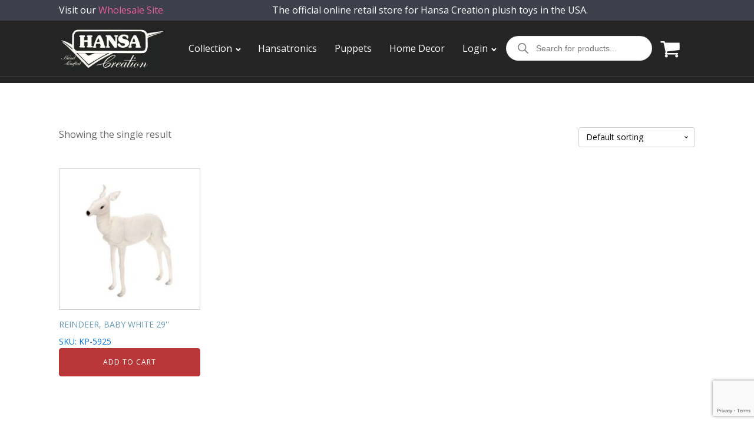

--- FILE ---
content_type: text/html; charset=utf-8
request_url: https://www.google.com/recaptcha/api2/anchor?ar=1&k=6LdLR3wmAAAAAE23AeEYPJP8_4j8awBYMcEnzVAb&co=aHR0cHM6Ly93d3cuc2hvcGhhbnNhY3JlYXRpb24uY29tOjQ0Mw..&hl=en&v=naPR4A6FAh-yZLuCX253WaZq&size=invisible&anchor-ms=20000&execute-ms=15000&cb=c2r9lqdd9gxb
body_size: 45409
content:
<!DOCTYPE HTML><html dir="ltr" lang="en"><head><meta http-equiv="Content-Type" content="text/html; charset=UTF-8">
<meta http-equiv="X-UA-Compatible" content="IE=edge">
<title>reCAPTCHA</title>
<style type="text/css">
/* cyrillic-ext */
@font-face {
  font-family: 'Roboto';
  font-style: normal;
  font-weight: 400;
  src: url(//fonts.gstatic.com/s/roboto/v18/KFOmCnqEu92Fr1Mu72xKKTU1Kvnz.woff2) format('woff2');
  unicode-range: U+0460-052F, U+1C80-1C8A, U+20B4, U+2DE0-2DFF, U+A640-A69F, U+FE2E-FE2F;
}
/* cyrillic */
@font-face {
  font-family: 'Roboto';
  font-style: normal;
  font-weight: 400;
  src: url(//fonts.gstatic.com/s/roboto/v18/KFOmCnqEu92Fr1Mu5mxKKTU1Kvnz.woff2) format('woff2');
  unicode-range: U+0301, U+0400-045F, U+0490-0491, U+04B0-04B1, U+2116;
}
/* greek-ext */
@font-face {
  font-family: 'Roboto';
  font-style: normal;
  font-weight: 400;
  src: url(//fonts.gstatic.com/s/roboto/v18/KFOmCnqEu92Fr1Mu7mxKKTU1Kvnz.woff2) format('woff2');
  unicode-range: U+1F00-1FFF;
}
/* greek */
@font-face {
  font-family: 'Roboto';
  font-style: normal;
  font-weight: 400;
  src: url(//fonts.gstatic.com/s/roboto/v18/KFOmCnqEu92Fr1Mu4WxKKTU1Kvnz.woff2) format('woff2');
  unicode-range: U+0370-0377, U+037A-037F, U+0384-038A, U+038C, U+038E-03A1, U+03A3-03FF;
}
/* vietnamese */
@font-face {
  font-family: 'Roboto';
  font-style: normal;
  font-weight: 400;
  src: url(//fonts.gstatic.com/s/roboto/v18/KFOmCnqEu92Fr1Mu7WxKKTU1Kvnz.woff2) format('woff2');
  unicode-range: U+0102-0103, U+0110-0111, U+0128-0129, U+0168-0169, U+01A0-01A1, U+01AF-01B0, U+0300-0301, U+0303-0304, U+0308-0309, U+0323, U+0329, U+1EA0-1EF9, U+20AB;
}
/* latin-ext */
@font-face {
  font-family: 'Roboto';
  font-style: normal;
  font-weight: 400;
  src: url(//fonts.gstatic.com/s/roboto/v18/KFOmCnqEu92Fr1Mu7GxKKTU1Kvnz.woff2) format('woff2');
  unicode-range: U+0100-02BA, U+02BD-02C5, U+02C7-02CC, U+02CE-02D7, U+02DD-02FF, U+0304, U+0308, U+0329, U+1D00-1DBF, U+1E00-1E9F, U+1EF2-1EFF, U+2020, U+20A0-20AB, U+20AD-20C0, U+2113, U+2C60-2C7F, U+A720-A7FF;
}
/* latin */
@font-face {
  font-family: 'Roboto';
  font-style: normal;
  font-weight: 400;
  src: url(//fonts.gstatic.com/s/roboto/v18/KFOmCnqEu92Fr1Mu4mxKKTU1Kg.woff2) format('woff2');
  unicode-range: U+0000-00FF, U+0131, U+0152-0153, U+02BB-02BC, U+02C6, U+02DA, U+02DC, U+0304, U+0308, U+0329, U+2000-206F, U+20AC, U+2122, U+2191, U+2193, U+2212, U+2215, U+FEFF, U+FFFD;
}
/* cyrillic-ext */
@font-face {
  font-family: 'Roboto';
  font-style: normal;
  font-weight: 500;
  src: url(//fonts.gstatic.com/s/roboto/v18/KFOlCnqEu92Fr1MmEU9fCRc4AMP6lbBP.woff2) format('woff2');
  unicode-range: U+0460-052F, U+1C80-1C8A, U+20B4, U+2DE0-2DFF, U+A640-A69F, U+FE2E-FE2F;
}
/* cyrillic */
@font-face {
  font-family: 'Roboto';
  font-style: normal;
  font-weight: 500;
  src: url(//fonts.gstatic.com/s/roboto/v18/KFOlCnqEu92Fr1MmEU9fABc4AMP6lbBP.woff2) format('woff2');
  unicode-range: U+0301, U+0400-045F, U+0490-0491, U+04B0-04B1, U+2116;
}
/* greek-ext */
@font-face {
  font-family: 'Roboto';
  font-style: normal;
  font-weight: 500;
  src: url(//fonts.gstatic.com/s/roboto/v18/KFOlCnqEu92Fr1MmEU9fCBc4AMP6lbBP.woff2) format('woff2');
  unicode-range: U+1F00-1FFF;
}
/* greek */
@font-face {
  font-family: 'Roboto';
  font-style: normal;
  font-weight: 500;
  src: url(//fonts.gstatic.com/s/roboto/v18/KFOlCnqEu92Fr1MmEU9fBxc4AMP6lbBP.woff2) format('woff2');
  unicode-range: U+0370-0377, U+037A-037F, U+0384-038A, U+038C, U+038E-03A1, U+03A3-03FF;
}
/* vietnamese */
@font-face {
  font-family: 'Roboto';
  font-style: normal;
  font-weight: 500;
  src: url(//fonts.gstatic.com/s/roboto/v18/KFOlCnqEu92Fr1MmEU9fCxc4AMP6lbBP.woff2) format('woff2');
  unicode-range: U+0102-0103, U+0110-0111, U+0128-0129, U+0168-0169, U+01A0-01A1, U+01AF-01B0, U+0300-0301, U+0303-0304, U+0308-0309, U+0323, U+0329, U+1EA0-1EF9, U+20AB;
}
/* latin-ext */
@font-face {
  font-family: 'Roboto';
  font-style: normal;
  font-weight: 500;
  src: url(//fonts.gstatic.com/s/roboto/v18/KFOlCnqEu92Fr1MmEU9fChc4AMP6lbBP.woff2) format('woff2');
  unicode-range: U+0100-02BA, U+02BD-02C5, U+02C7-02CC, U+02CE-02D7, U+02DD-02FF, U+0304, U+0308, U+0329, U+1D00-1DBF, U+1E00-1E9F, U+1EF2-1EFF, U+2020, U+20A0-20AB, U+20AD-20C0, U+2113, U+2C60-2C7F, U+A720-A7FF;
}
/* latin */
@font-face {
  font-family: 'Roboto';
  font-style: normal;
  font-weight: 500;
  src: url(//fonts.gstatic.com/s/roboto/v18/KFOlCnqEu92Fr1MmEU9fBBc4AMP6lQ.woff2) format('woff2');
  unicode-range: U+0000-00FF, U+0131, U+0152-0153, U+02BB-02BC, U+02C6, U+02DA, U+02DC, U+0304, U+0308, U+0329, U+2000-206F, U+20AC, U+2122, U+2191, U+2193, U+2212, U+2215, U+FEFF, U+FFFD;
}
/* cyrillic-ext */
@font-face {
  font-family: 'Roboto';
  font-style: normal;
  font-weight: 900;
  src: url(//fonts.gstatic.com/s/roboto/v18/KFOlCnqEu92Fr1MmYUtfCRc4AMP6lbBP.woff2) format('woff2');
  unicode-range: U+0460-052F, U+1C80-1C8A, U+20B4, U+2DE0-2DFF, U+A640-A69F, U+FE2E-FE2F;
}
/* cyrillic */
@font-face {
  font-family: 'Roboto';
  font-style: normal;
  font-weight: 900;
  src: url(//fonts.gstatic.com/s/roboto/v18/KFOlCnqEu92Fr1MmYUtfABc4AMP6lbBP.woff2) format('woff2');
  unicode-range: U+0301, U+0400-045F, U+0490-0491, U+04B0-04B1, U+2116;
}
/* greek-ext */
@font-face {
  font-family: 'Roboto';
  font-style: normal;
  font-weight: 900;
  src: url(//fonts.gstatic.com/s/roboto/v18/KFOlCnqEu92Fr1MmYUtfCBc4AMP6lbBP.woff2) format('woff2');
  unicode-range: U+1F00-1FFF;
}
/* greek */
@font-face {
  font-family: 'Roboto';
  font-style: normal;
  font-weight: 900;
  src: url(//fonts.gstatic.com/s/roboto/v18/KFOlCnqEu92Fr1MmYUtfBxc4AMP6lbBP.woff2) format('woff2');
  unicode-range: U+0370-0377, U+037A-037F, U+0384-038A, U+038C, U+038E-03A1, U+03A3-03FF;
}
/* vietnamese */
@font-face {
  font-family: 'Roboto';
  font-style: normal;
  font-weight: 900;
  src: url(//fonts.gstatic.com/s/roboto/v18/KFOlCnqEu92Fr1MmYUtfCxc4AMP6lbBP.woff2) format('woff2');
  unicode-range: U+0102-0103, U+0110-0111, U+0128-0129, U+0168-0169, U+01A0-01A1, U+01AF-01B0, U+0300-0301, U+0303-0304, U+0308-0309, U+0323, U+0329, U+1EA0-1EF9, U+20AB;
}
/* latin-ext */
@font-face {
  font-family: 'Roboto';
  font-style: normal;
  font-weight: 900;
  src: url(//fonts.gstatic.com/s/roboto/v18/KFOlCnqEu92Fr1MmYUtfChc4AMP6lbBP.woff2) format('woff2');
  unicode-range: U+0100-02BA, U+02BD-02C5, U+02C7-02CC, U+02CE-02D7, U+02DD-02FF, U+0304, U+0308, U+0329, U+1D00-1DBF, U+1E00-1E9F, U+1EF2-1EFF, U+2020, U+20A0-20AB, U+20AD-20C0, U+2113, U+2C60-2C7F, U+A720-A7FF;
}
/* latin */
@font-face {
  font-family: 'Roboto';
  font-style: normal;
  font-weight: 900;
  src: url(//fonts.gstatic.com/s/roboto/v18/KFOlCnqEu92Fr1MmYUtfBBc4AMP6lQ.woff2) format('woff2');
  unicode-range: U+0000-00FF, U+0131, U+0152-0153, U+02BB-02BC, U+02C6, U+02DA, U+02DC, U+0304, U+0308, U+0329, U+2000-206F, U+20AC, U+2122, U+2191, U+2193, U+2212, U+2215, U+FEFF, U+FFFD;
}

</style>
<link rel="stylesheet" type="text/css" href="https://www.gstatic.com/recaptcha/releases/naPR4A6FAh-yZLuCX253WaZq/styles__ltr.css">
<script nonce="1ImtRE8k8pvRuN-vGRU_Cg" type="text/javascript">window['__recaptcha_api'] = 'https://www.google.com/recaptcha/api2/';</script>
<script type="text/javascript" src="https://www.gstatic.com/recaptcha/releases/naPR4A6FAh-yZLuCX253WaZq/recaptcha__en.js" nonce="1ImtRE8k8pvRuN-vGRU_Cg">
      
    </script></head>
<body><div id="rc-anchor-alert" class="rc-anchor-alert"></div>
<input type="hidden" id="recaptcha-token" value="[base64]">
<script type="text/javascript" nonce="1ImtRE8k8pvRuN-vGRU_Cg">
      recaptcha.anchor.Main.init("[\x22ainput\x22,[\x22bgdata\x22,\x22\x22,\[base64]/[base64]/[base64]/[base64]/[base64]/[base64]/[base64]/Mzk3OjU0KSksNTQpLFUuaiksVS5vKS5wdXNoKFtlbSxuLFY/[base64]/[base64]/[base64]/[base64]\x22,\[base64]\\u003d\x22,\x22wr3Cl8KTDMKMw6HCmB/Ck8O+Z8OZAkEOHhgKJMKRwo7CghwJw5vCvEnCoATCqBt/wp3Dv8KCw6diGGstw7bCrkHDnMKpNlw+w41+f8KRw7MmwrJxw7/DvlHDgGtmw4UzwoIDw5XDj8OuwoXDl8KOw44nKcKCw4jCsT7DisOqR0PCtUvCpcO9ET3Ck8K5akLCksOtwp09MDoWworDgnA7bcO9ScOSwo/CvyPCmcKyc8Oywp/DpTNnCTjCsxvDqMK9wqdCwqjCsMOQwqLDvzLDosKcw5TCly43wq3CniHDk8KHMgkNCRXDq8OMdgHDoMKTwrcWw6PCjko1w75sw67Cng/CosO2w5PCrMOVEMOtBcOzJMO/[base64]/CicKldUwtw4HCvsKowpprO8Onwpd9ViTCk1cyw5nCo8O1w6DDrHABfR/Cs0llwrkpNcOcwpHCqjvDjsOcw5IVwqQcw5Jpw4wOwovDrMOjw7XCrcOSM8Kuw4ZPw5fCth0qb8OzCsK1w6LDpMKHwofDgsKFRcKJw67CrwpMwqNvwqlTZh/Dj0zDhBVbeC0Gw5lPJ8O3OcKGw6lGL8KfL8Obbz4Nw77CnMKFw4fDgHLDog/Dmkxfw7Bewr9Zwr7CgQpqwoPCliILGcKVwoNAwovCpcKRw6gswoIoI8KyUG/DrnBZAMKUMjMpwrjCv8OvacOSL3Inw6dGaMK1EMKGw6RJw4TCtsOWXisAw6cAwqfCvADCqcO6aMOpFynDs8O1wrVqw7sSw5LDhnrDjkdew4YXFiDDjzcsHsOYwrrDmlYBw73CssO3XkwWw7vCrcOww47DusOaXBZGwo8HwrrCgSIxRBXDgxPCnsOawrbCvDt/PcKNC8OmwpjDg3jCnkLCqcKKMEgLw5FYC2PDu8OlSsOtw5HDl1LCtsKFw5Y8T3xew5zCjcOFwqcjw5XDjl/DmCfDo2kpw6bDo8K6w4/[base64]/DtERTw4hpwrfCmHNkwrvCmVTDusK3w6N9w43DusOdwq0ScMOmAcOlwoDDgMKzwrVlZW4qw5h9w5/CtirCqC4VTRwwKnzCisKzS8K1wplvEcOHasKgUzx0QcOkICAvwoJsw5cOfcK5bsO+wrjCq3DCvRMKEcKCwq3DhC4oZMKoNcOmanc1w7HDhcOVLBnCoMKsw6YBcwjDrcKzw71mfcKBRCDDqWZZwrRvwpPDqMOQdcOgwq/[base64]/DsAMDwqDCjlDCisKewr8udznCj8OvwrXCncKJwoQYwpfDtRoDUWXCmU7CvAoQR3DDjg8twrTCgS0kE8O/MSRHf8KqwpfDvsKaw5rDtHcHd8KUM8KaFsO2w7gpCcKwDsKjwpTDlmfCiMOqwpRXwp7CnQkrPkzCocOpwqtRNEl4w5JVw6IlbcKJw73Cul5Ww4ouBjrDgsOxw5lnw6XDsMKhXcK/RyBvLyZYCsOfw5/[base64]/[base64]/DpcK/GUBqw6rCkXRxwpzDgHrCrzXDmRrCnQd6wo3DtMKqwqnCmMOkwqcwf8OmTsODb8K0MXfCgsKSBQNtwqXDtWpHwqQ1HAspFncnwqLCo8OVwr7Dl8KVwqB4w4o9WxMJwpl4fxvCvcOQw7LDqMK0w4HDnizDnHh5w7HCk8OeI8OITzPDk3/Dr3TCj8KSbisJQEvCgUDDoMKywpF0ST9+w47DiD1eSF/CoVnDvQEMWxbCgcKmFcOPYhNvwqpjDsK4w50ZV2IcbMOFw7TCmcK/[base64]/DsMKew5/CqMKjwokNw7Zsw6TCjsOZUULDnMKgLhh2w5skORgqwqfDiRbCshfDgsOww45udF7CmnFwwojCvAHDmMKBQsKrRMKHQTvCr8KYWVHDrXBuFMKAccKqwqA0woFBbRxxwrw4w7o/UMK1M8KjwpAlD8Orw4HDu8K6AS0Dwr1rw4fCszQ9w7LCrMKhVy3CncK6woQ5ZMORCcK4woPDk8O9A8OQFwd2wotyAsOsfsKSw7bDoARvwqRCAyVhwpXDhcKhAMOBwrMHw5zDpsOTwoDDnydbKsKfQsO+fRzDoF/CkMKQwqPDuMKiw67DlcOgAGtDwrElfCt1QsO0dCDCucOoVMK0f8K8w5LCrVTDqy0ewrNkw4xuwpjDl14fGMKLwpPClgodw4QEGMKewojDucOlw6h/TcK+YQxGwp3Di8KhWsKZSsKMHMKswqNswr3CiXABwoUqBRszw5HDjMO2wpvCgWtVfcO/w7/DuMK4fMOhQsORRRg1w6RRwoPCpsOlw7jClsKqcMKrwpF/w7k9AcO2w4DCgExhbMOCPMOnwo98JUjDhE/DhW3DgwrDiMKRw7dYw4/Ds8Okw5t5ORvCgnnDnzVvw5oHSnnCukXCv8O/[base64]/AcOwwoZTJzTCtgcow4TDsRrCocOwwpZrGVjCoRpDwqV5wp40O8OWZsOfwq8kw5BLw7BRwpgVVGTDkQLChQrDiV1xw6/DtsKoQ8Oew4jCh8KQwrnDuMKowoPDscKUw6XDsMOFC0JQampFwq7CiCRUdcKDHsOFLcKcwoQWwqjDvwB/[base64]/w6LDlcKIa8KIQjbCs8O+w53CmCjDhsO3FT7Do8KlYn5lw6Rtw5TClHfDkU7CjcKpwpAcWlTDnFPCrsO9bMOFCMOOU8KAPzbDuXd9w4FEYcOeOjF4fi9YworCmcOENWrDhsOTw5TDtcOEfHcqcwzDjsOUXcOnYykpPmFlw4TDmwpnwrfDr8OSNRhow7/CtcKrwoBrw7ovw7LCrFVEw4cFMBRGw7/DtcKawpLCpGXDhgpwc8KhPcOiwo/Ds8Kxw70GN0BXdy8Tb8ODacKAH8OuCkbCrMKCacKcKMKmwonDlRfCmQNuP0Mlw6PDoMOHCVLCgsKhN3DCp8K9Qw/DhAPDmm3DmSPCucOgw6czw7jCnXZMXEzDh8OKXcKbwpFFKWPCtcK4STE3w5p5Pjo2SV4sw5rDocOqwpAhw5vCqMODMsKYXcOkdXDDisKLDsKeKsOvw5hWYAnCk8O4BMOvKsKZwqxvDmp+wo/[base64]/aSlwwq5GLDTCicKIA0wQwqbCucKKZ8O0LAvCni3CiBUyYsKJZcOMScOFKcObW8OBIsO2w6/CjArCtVXDlsKQPB3CiHHCgMKfXMKLwp3DrMOYw48kw5jDv3kuPSHCsMKdw77DgCvDtMKUwo4fJsOCDMOjVMKkw7Row47DlFXCq0HCkG/Cng3DlTfCpcKkwqRpwqfCscKdwroUw6tRwpYZwqAnw4HDtMKIdC/[base64]/w7QTFMKaV8K1wotLcMKew6HCiMO2fGjDqy3DnWFvwpsOUw0/ChnDtXvCosO3HDhIw48TwpV+w7bDocOnw4gJGcKbw4pIw6c8w6jCl0zCuV3CncOrw7DDrQHDncOPwq7Ch3DDhcOXEcOlKBzCm2nCrUXDlcKRIUIBw4jDhMKvw7sfXklfw5DCqlPCjsOacDrCpsKFw7bCoMKKw6/Dn8KUwpkXw6HChB/Cnj/CgQ7Ds8K6JkXCkcO/LsO3E8KjUQ82w5fDiGPCgz4xw6XDkcOdwp9wbsKkMXEsG8KIw7NpworCk8OWGcKqdBR8w77DjGDDtE0LKTvCjMO/wpFnw4ddwrLCgkTCksOEZMOQwoo6K8OlJMOxw7nCv00VPMKZa3/[base64]/KT9OR0zDsgkAWsOPw5Fbwo/Cr8K6UsK5wovDhMOJw4nCk8KvfMK7woF4acOswovCisOxwobDn8OHw6oUIsOdVcOgw63ClsOPw71qw4/DhsKxWEkRFRAFwrRLFyELw7o3wqoBHk3DgcKPw5Z2w5J9HzjDgcKDcxTDmjwpwrzCm8KjSi7DpTwzwqzDvMO4wpzDkcKNwopWwodIRlEMM8OYwq/DpQ/Cs1xOWAjCusOrcMOUwrvDkcKxw6zCh8KEw4bDizdZwph9PMK0T8O/w6TCh2JFwoQjTsO0MsOHw5/DncKKwoxdJcKrwoQVLsKKXlR4w4LCo8K+wr/DuihhUUpSSMKOwqDDmD1Aw5MGT8O0wotTRsKzw53CpnpuwqUfwq5bwqYcworCjG/Ct8KlJivCoVrCscO9MFzChMKWdQDCqMOKalsuw7/CtnTDmcO+Z8KbERHCpMOUwr3DsMOKw5/Dn3w7KFoCQ8KuNmpxwqN/UsO/wpxHB1phw4nCjU4LARh6w6rDisOTEMKhw61iw7srw4cjwqXCgS1nPmlwBj0pIkvCmMKwGi1Rfg7DnDLCi0bDusO9YFteNRMyYcKTw5zDmXJ2ZRZpw6LDo8OCBsObwqMRRsOAYFAbYAzDv8KwGWvDlhd3FMKDw7HCt8OxMsKMHcKQDSHDk8KDwpHDgTHDrG9OS8K/[base64]/[base64]/GMKqIWzChsKAR0UoXEtMTcOOEwUaw4F0VcKPw4xuw77CunQ3wp3ChMOTw57Dh8K8O8K6cgMeE0wzRiDDvsOBZX9UEsKXXXbCgMKQw7TDgnozw4LDisO8QiRdwrk4YsOPSMKLQxvCocK2wphsLH/[base64]/Cj8KeIQAQFknDsQshw5U1w6TDm8KYf8OeccOxw4sLwp4rBg1VIiXCvMO6wofCqMO+cGJJV8OeMnpRw4FkIShaM8KYH8OrLA/DtWHCgmtOwovClFPDhwPCtWhWw4ZQbDIDAMKCSMKLcWgEJj1XQcK6wpLDumjDl8ONw6LCiFLDrcOswoY6CnnCvcKiIsKAWlNcw6FXwqLCg8KJwq7CqcKvw71VcsOBw7xlUsODPFg6e27CqCnCjTvDqcKOw7rCqMKxwr/CmABYOcOgRg3Dn8KrwrNsZ1nDhF3CoFbDucKUwpPDtcOAw6p/[base64]/Cm8OTZR4VQFF1A8KLSsOUAyHCpEEBYcKWZcK4aHlnw7nDlcOGMsKHw65pKR3Dm18lQRrDpsOKwrzDuyPCgR7DkELCo8OqDjdpFMKqRTxJwrEqwrzCmcOOA8KGOMKLDiJewoTCiFsrO8K/w7TCksOeKMK9woDDgcOXGi4qIMKFL8Ocw63DoCvDpcKcWVfCnsOcTznDqsONZDATwqoYwq4Gw4nDj0zDt8O0wowQaMODSsOgMMOVH8O7HcOmO8K9N8Ovw7ZCwoQjw4cYw5tWcMKtU3/Ct8KkRiATUz8BX8KSf8KYDMOywq1haFfCkHfCmWbDn8OTw7t7cBbDqcO6wrvCv8OJw4rCoMOQw7wiVcKeOE9WwpnCk8OOVAXCrH1Sa8KmBEPDk8K5wrNPEcKIwph8w67DssO3Mikbw5rCmcKvNEgVw5XDlQjDqFLDqcO5UcOHLApJw5zDvn/Dix/[base64]/DgxHDk8O9woTCjxAecwLDqsOYYC4aAMKuOAIqwpjCuDfCncObSVDDusK6dsOnw7jCjMK8w7nDscK9w6jCknRJw7gnC8O1wpFEw6gqw5/DoSXDqsKDeHvClMKSc3zDocKReH9/DsOdF8Ktwo3CgMO0w7XDmR4JIU3DpMO4wr1nwqbChn3CucK8w4vDtMO2wrEYw4bDpMKIYRvDi0J4LTHDuApzw49DHkvDoHHChcKPfDPDkMKJwpYFASBFI8O4GMKXw7XDtcK9wqnDvGUIU1DCoMOtJMKnwqJaZjjCocKRwrDDmzE/XUfDmMKaBcOfwqrCs3Jzwq1nw5jDosOSd8Ovw5jCjF/CkTcew7/DmTRrwrfDlcKtwpnCicK6SMOxw4TChA7Cj3nCgElcw6DDilLClcKHAGQgH8Onw4LDviRtNhvDtsK9N8OFwoXChHTDnMOmaMO/Oz8WUMOJX8KjaXYdHcOhPMKow4LDmcKOwoHCvjoCw5cEw7nCiMOWe8KKf8KKTsOLP8OGJMKQw43DsnLDkXbDq2pCPMKMw5/[base64]/DrcOxLgHCtCDDh2BNaGbCrGDCsTDCmcOCBjnDgMKsw5rDm39Iw7tYw7DCokTCnMKqOsOZw5fDoMOCwp/CqS1DwrXDvUdWw53Cr8O4wqjCkUZywpHChl3ChsKZAsKKwp/Cnk87woBRJ3zCv8KmwrMEw71OXXZYw5DCjRh0wpB5w5bDolVzYR1Zw7FBwp/CkENLw7xPw7HCrQrDm8KPScOvw6vDq8KnRsOaw5cVTcKcwrQ+wpA6w4DCicOJBE93wrzCmsOkw5wNw6DCj1bDlcKXPH/DoydrwpTCssK+w4pfw6VobMKySzJVL3BUJMKAP8K0woh5WD/Cn8OVUl3Cl8ODwq3Dv8Kdw50DfsKmBcOKSsOQMRUUw5l2TznCtsOPwpgrw7FGQSxlw77DsTbDqMKYw6FqwqhfdMOuK8K9wrwLw74gwqfDuBPCo8OKPwwZwrbDpC/DmlzCiHPCgVnDmgvDoMOlw7B4K8OVT0MWAMKkCsOBBRILeSbDki3CscKMw4nCvDdkwqk3VngCw6M+wot+w7zCr1nCkWpnw5whQGrCu8KUw4bChcOlAFRAPcKsH2E8woxpc8OPSsODZcKowp5Qw6rDtMOaw7Jzw6AoRMKpw6/[base64]/DisKEXGF4YcOAewlPw7jDsMO4w4HDixZawoMIw5tJwpbDgMKGJk5rw7LDpcOpRMOZw6MdeAzCrsOHLAMlwrRibMK5wpzDhRvChhbDhMKdOBDCs8O/w4PCoMKie2/Ck8OXw6YJaE7CrcK/[base64]/Co2LDjUPDiMKOw4XDiMObK8KpwpwLPMKXNsOEwrvCvErCsUxfEMKOwpcwIl0ScmhdY8KYajvCssOqw7Q3w4FnwodBOynDoQ7Cp8Ocw7/CqXArw4nCp3x6w4zDnwbClQEhNz/[base64]/woZZwrojDDIPRl/[base64]/[base64]/Co8K9wrk+AsO1Q8KOw40bw48lw67DqcORwr9uJ0FEfcK+eAAiw45Zwp1jYAheQRLCqW7Ch8KiwqQnHhkJwr3CjMObw4ckw5TDhcOYwpE0GsOJS1zDuRAPfEfDqlDDjMODwo0Ow6VSBg9FwpfCj15LaFd/bsO5wp/CkQPDjsOTWMKbCgItQH7Chk7CvcOsw7nCnALCisK1H8O0w7kzwrvDkMO9w5plP8OZM8Ojw6zCuQttCj7DmwTCni7CgsKhVsOJcnQnwoEqKw/DtMOcFMKkw4F2wqEywqpHwpnDlcKjw43DtWMBH0nDocOWw67DkcOxwq3DhARCwq4Kw5nDrWbDnsKBd8KVw4DDo8K+b8KzdmU7VMOuwrDDqx3Du8KdRcKJw7JEwrMUwoDDisOEw4/[base64]/DsBcwwrtzwpZZV8K3w7/CpUMNwrN9LzNywrvCnEPDhcK3ZcKww4fDiR13SAnDn2VTSlPCv05Sw6B/ZsOFwr00dMKkw41Iwql6CMKSOcKHw4PDvcKTw4kFOGvDql/[base64]/w4gew6wow7pzZsOGNUbDscK3YsOGb0VNwpHCkSfCrsOjw41/[base64]/fCnCiF3Cl8Ocw49vwpvDngzDlMOwMsKCeDsvGMOTYcKlKBvDp3/CtQlsTcOdw7TDisKSw4nDgUvCqcKmwo3DoGfDqgRBw4Z0w7Qfwps3w4DDp8OiwpXDpsOVw49/[base64]/[base64]/[base64]/REYkwoTDlcKww7pNw7bCiMKMVsOaw6bCu07CmcOWd8KRw7/Duh/CvSHDmcKYwqsZwqPClyDCg8KDDcOdJjfCl8OGOcOhdMOFw71Twql0w5EsPTrCg0HCrBDCuMOKF09LAAvCpksRw6ooYCTCsMKzawEEP8KEw69wwqjCnkHDr8Obw7B0w57DrMO1wr9KNMOzwpZKw6vDv8OwUkzCvjXDj8OdwopHVBXCp8OPP1/Dm8O0E8OfciYVb8Okw5PDo8K6BlDDl8OrwroqRF3Dr8OoNnTCocK/Vw7DgsKSwotlwrPDoWDDsgF9w5s/O8Oywo8Fw5w0K8OZX04LSlEgUMO+Zl8GUMOIw5kXahPDs23CnCsrfzxFw6vCnsOiY8Kkw7l6BsKbw7UYU03DiBXCgHV4wo5Bw4fCrQHCpcK/w4zDmCHCmhfCk2oFf8KwWMOpw5R7Vy3Cp8KMKcKCwpPCoSAuw4zDucOpfitjwpAKf8KTw7UKw7rDuyLCp1fDgnXDgxxiwoFBIUnCkGrDhMKRw4RKdDnDrsK/dx4zwr/Dm8OXw6DDsBYQM8KEwqlXw4UdOcOTOcOeQsKrwrofM8OmJsKQUcOmwqbCjsKQXzMseiRNNlhjwr1jw63DkcKme8KHTTXDhMKHQk09VsOUWcO5w7fCk8KwMjR9w6fCli/Di37CosOkw5nDuBhFw604KjjCk0XDhMKJwr13BQQdDkDDr1jCpR7CpsKFb8Kswo/[base64]/CtcOQb8KDwqXDqsOrwoJ/w6fCi8OlZ2oUwpzDi8OUwotRw7HDnMKgw4U3wqLCnFbDmElKGBl9w5E4wpfCvV/ChBzCsFxSd2U+ZMOiOMOzwqXDmnXCuFDDnMOuTwI6KsKSAR8vw5hKUWpww7ULw47Cp8OGw5vDu8O3exJkw6vCn8Oxw6tvI8K3GC/DncOcw4o6w5U4UgXCgcOgMWFyEivDjj/CswY4w7cNwqQkZ8OiwqxGI8O7w70YLcOrw4JIfV0TNBZewo/CmQIzdHDClSEyK8KjbQIMD0dVWDF1J8ORw4DCu8Kqw410w5kqY8K2N8O0wqtHwrHDqcOPHCY0OAnDgsOHw4J7OsOjwq/DmxcKw6XCpCzCqsKvVcKuw6pcXREtC3hbw4hbJwrDn8KtesOxdsKxQMKSwp7DvcOVXnZbSSfCjMOMFX/CpX7DgRc5w7hYNsOUwphfw6HCiFVpw7TDlsKAwqx5LMKUwoLCmw/DscKjw59eB3dUw7rCsMK8wp7CgjkyC14VK0jCrsK3wq/Du8Ojwp1Vw7odw4fCgcKaw41VZxzCsWTDv0xnUFvDs8KfPcKBDE90w7HDoks8Vg/CjsK+wpo4csO2ZQwhPV5VwoNjwpHCo8KWw6fDsS40w4/Ct8OVw4/CtzYvTxdbwpPDpTNAw6gjFMKge8OKRhRrw5rDh8OETQkzeR/CvMOfQVDCq8OEbQBrehsPw5BYMXnDmsKqZMOQwqp3wrrDv8KmZlDCrUR7bR5tI8K+w5HDsH7CsMODw6BlUw9IwoxuJsK/MsOrwpdPfE8wT8KuwrYDMll+fy3DhgTDn8O1BsOIw74ow6NmR8OTw4AxNcOlwocdXhnDj8K7UMOow53DksOOwobCkTfDqMOvw4J3HcO1EsOTRCbCqjfCuMKwCUrDkcKmNsKTT2jDiMKLBEYxwo7DoMKzJ8KBJ3jCtHzDpcK8wq3ChXQxTSoDwrAMwrwww7fCvl/Dk8OOwr/[base64]/CigJfw6t5wprDqGAwwojCiy3Cj3sASTTCsSLDiTBEw7MHWMKeDcKkIkPDp8Opwp/[base64]/RFfCkErChywtDRsTw77CqFM/[base64]/CnhXDksKbw4YNw4rCrcKhdgLCnsKqw6HDumx8HHLCqsOAwr9+NmBDdsOLw7TCu8OlLVI8wpnCsMOhw6bClsKrwqkwHcOzQ8Oww4IKw4PDp30ubgFqX8OPX3vClsO7ayN0w7HCrcOawowPAELCtD7Cg8KiBsK8ZQbCnTkbw50gPVTDosOzD8K1M0wkZsK3VkFAwrU/w53CjMKGfhbChykbwqHDsMOlwoUpwo/[base64]/GxAywotsBSDDhl5uw57DjsKRX8KIH8OpGsOfwpHCjsONwrUGw6tLa1/CgmJ8ETpyw789ZcKow5lVwrXDhjNEL8OxF3hjXsOXw5HDmwpVw45AK0fCsjHCvzfDtGPDp8KQacOkwosWETJHw5N/w7s9w4s4eFfCjsKCRhfCgWNfCsK7wrrCvT1BFmjDtyTDnsORwpYBw5JfKDdgZMKWwppLw55/w4Jpfw4VVcK0wrRPw6vDucOmLsOOX0R6bMOQERBgLR3Dj8OdZMOAHMOsQMOew4XCm8Oww4QVw7ktw5DCo0Znd2pSwpnDvsKhwpkKw5cvUmYGw6fDs1vDnMO8ZQTCpsOzw63CnAjCumXDl8KcA8OuZMO/bMKDwr9zwoh0CGTDlsOGdMOcNytyY8KZPcOvw4TCjMOuw7tnYXvCpMOtwqh3UcKyw6zDsnPDv3x1w7crw4J4wo3Cl3Mcw4nDun7Dj8KceXgkCUcUw4rDhEIjw7RGGSI3AQ1Sw7Iww73Chw/DtgPCjEpxw4U3woAZw5pUQcKDKkbDlV/DlsKywp5sG0Jzwr3CjBMpR8OGaMK4KsObGV19dcKiemxVwoR0wqtbX8OFwpzCtcOBGsKiw6jDpExMGGnDgV7DnsKpQU/[base64]/w60MXyInZDJ1w43Djhdpw4PCugPDlQFTWSnCt8OsbmTDj8OBG8OfwqAVw5zDg2JYwp5Yw59pw6LCgMO1Xk3CsMKZw5vDtDLDssOXw57CisKJfsKUw7TDjGtuMsOJw5hgKHk8woXDmRXDljYgVX7DlzXDo2oDbcKaSUIMwp87wqhbwp/DnUTDsS7CscKfOykKNMOTZxzCs2tSKA4Aw4XCucKxGQt+CsK/TcKQwoENw7DDj8KFw7F2FHEPGHtqM8OkV8KuR8OvFB3ClXzDonHCl3dXHRUDwr9kBlTDnFgOAMK2wrIHSsKAw44Mwpd7w53DlsKbwpPDkybDo1DCtihXw5dxw7/DjcO9w4rCmh8+wr/DrmTCoMKAw7Idw57Cv1DClwhJbUAvFzDCu8KFwppSwqHDmCLDmMOswpsUw6vDtsKOPMK/D8OqEzbCoRk/w4/Cj8OcwpXDicOUWMO3Og8Dwq9xMRnDjcOVwp1Jw67Dv0fDnkfCj8OreMODwpsnw75JRGjCjU/ClS8YLAXClHHCpcK+QhbCjmsnw7zDgMKQw5jDjDZsw4JAUxDCoycEwozDt8OTX8OFaytuIkvCsQ3CjcOLwp3Ci8OBwpXDssOzwqdaw6/DocOmGCEvwqJiwrHCpGvDpcOjw4tne8Oow6FqPcK1w6tQwrALIm/DlcKPBMOKdsOdwrvCqMKKwrV2T04hw7PDk11EVXLCuMOqPDNDwr/DqcKFwoFHYMOqNGlnHMKHA8O4w7nDlMKxG8K5wpLDp8KtM8KdMsO2WXdAw68MOT0FHcOXIUdTbwLCr8Kbw5cEa3RZEsKAw7/CmwcvLSZYK8Kow73DksOswqXDvMKEC8Oaw6HDncKVSlbCrcOEwqDCucKLwoh2X8O2wpnCjkPDihHCusOyw5rDsXvCuHIfC2Qyw7IGAcOmJsKgw6kLw6I5wpHDvsOZw4gNw4TDunkvw58/U8KoHBXDjQVbw7kBwot2TDvDtQk+wqU8bcOUw5UcMcOawochw7VTcsKudFw6C8KmNMKncEYBw6JRNn7Du8O3FsKwwqHCiCjDv0XCqcOdw5fDmnpBbMOqw6/CpMOVccOowqh5wp/[base64]/DrVLCssKgcB7DnUfCocO6PcKAwpcXYsKFMB3DvMK4w7XDn23DmFDDhUcowp3Cu0bDlMOJRcKRfCBgW1XCv8KIwoJAw5Vgw41mw7DDpMO5dsK8K8KwwqJyalFVVMO4b083wrYeQE4ewqIqwq9vUgQdDSdnwrrDvz/Dnk7DusOfwpAww5/ChTzDi8OkD1XDqkVNwp7DsTx7TRjDqS9xw4fDllMmwonCkcO9w6XDngTDpRjDm395RCQww4nChxMxwqPCkcOMwqrDt1Ugwo4LOw/[base64]/HcOkw7LCmMKmeC3CpMOuw547Tm/[base64]/H1HCrcK9w4TCicOAwpcbLsKFaDfClMO1wqTDpGxNAsKfNyLDo3jCusKveGU6w7geE8O0w4rChXNpLUllwo/CmybDkcKHw7bCshbChsObCAXDrkIaw552w5DCl2vDhsOdwozChsKxdGwbEsOAflMzw4bCrsOLOH52w7JKwpfCncKkOAU1L8KVw6crCcOcOAk0wp/[base64]/VEBVw5lLw6ISM8KHw4HCksKvcGTCpsOxw6Iow4sLwqFpUwfCq8O8w7xHwoPDtSvCixbCk8OTI8KDYSJsXx1Pw4zDlQkrw4fDssOXwoLDl2cWdG/[base64]/wrFvwqbCsi7DiwvCt8KBwr/Dk8Kndy3Dp8K5UnlRw5fCpztRwqk/Qw9Lw4jDhMOBwrTDvMKlYMK4wpjCnMOlfMOCVMOyMcOLwq0uZcOcNsK2JcOYREHCuHjCkm7Cm8OVJ0TCg8K+YkjDmMO4E8KtcMKZFMOYw4LDjC/[base64]/[base64]/JBRHIlIVNGvDo8OHAjwEwpbCgirDtcOkJ3lXw5ACwrhdwoLCpMKjw5lGPwRrGMO/SSMww7QFYcOaf13ClcK0wocOwqTCoMOpRcOhw6rDtkDCijgUwo/DusORw57DrVHDlcOlwoDCo8OZAsKXCMKxK8KjwqfDj8OLP8Kkw6zCo8O2wpc5SDbDh2LCumNAw4dPKsOqwqJmAcOew68PQMKYG8KiwpcLw6RAcFbCjsKSahPDrgzCkT7CisKQBsODwrIywofDgRNXBhJ2w4kewqd9YsKMIRTDjzROJkjDusKdw5k/XsKINcOkwrwRE8OjwrdRTGQwwp3DlcKZMV7DgMOYwoLDgcKzdCBVw6w+HDtoHyXDtjUpcgFdwrDDr1I7akZNScORwq/[base64]/[base64]/Dv8Olw5cKwpIbB8Oqw7JAQMOtTjFkBsOqwofDsBdIwq/CgDHDhWXCsG/DoMO+wohcw7bCoBjDhgxFw60+wqzDucOlwo8oSFrDisKmKyZsa2xRwqxIIWrDv8OMRsKcQUdkwo9EwplGJsKbacOdw4DDq8KgwrnDujwAf8KPP1bCnmBwNy0ewq5OH2sudcK8LGtpSkFSUEhbVCI/[base64]/[base64]/CljfDsgvDlMODw6kgwo4zaMOJw6jDqzskw6QEPVsyw453KxNhF2tRw4Q3VsKPTcKMH11WfMKTWW3Cl1PCr3fDp8K6wqrCq8K5woxLwrILQsOwfMOjGxcHwptzwqVKNE7DrMO5NFN8wo3DiGjCsjHCr0DCnwrDpcOtw5JywqF/w5dDShPCi0jDnDHDkcOrby8yKMO8ZWBhEWPCu3RuIi/Chk1sAMO1wpsMBD01TzDDuMKQMUt5w7zCsQbDnMKvw4MTFW/DiMOWJVPDsDkCccKFT2I8wpvDmG/DhsKhw4JPw4MAI8O9eEjCt8Kvwo4zZkTDn8KmeQ7DrMKwQ8O1wozCqiEhwqnChhxbwqgOJMOsFWjCpFfDtzfCscKXEsO8wpIhWcOjbsOGRMO6KsKDBHzCticbdMKKecK6flctwpDDi8OQwoBJLcO+UWLDlMOww7zDvANrYsOFwptHwo9/[base64]/[base64]/[base64]/DpwEiw71+wrvCmcOxw64BTMK9WcKIw6/[base64]/DuTbCgUPDk8OhSsK5wo/DjMOcwobDjsO0w6vDkETCucOnMsOQQzjCksOkIcKZw7taAUYKEsOTWcKoVDMdUWHDv8KewqvChcO0wocyw6cKOibDsiDDgGbDmMOYwqrDpHMyw5NtaTsVwrnDjmzDvgZkFSvDgT1FwojCgS/Dp8OlwqfDimTDncOPw7hnw4sKwpd6wqbDj8Ovw53CpRtPPB4xZgoQw4vDvsO/w7PCqMKMw4jDvXjCmy9mcid7G8KSB0XCmHFCw7XDgsKeBcOiw4dYW8K0w7TCqsKHwrl4w7TCusOJw77DtcKjTsKIQSzCqsK4w63ClmTDiyfDr8KowpfDgB9Lwo0+w5RiwrrDh8OJdwZiYhHDssK/MQDDgcK6w7bDhD8Xw7PDrQ7Dh8KswpjDhWnCijdrXQJ5w5TDr03ChTgeX8O0w5oUARHCqBA1FcOIw4/DsHIiw5zCs8O+NmbDjF/CtMKREsK0PHrDjsOLQBBfXTIbNnICwobCqhzCkxFrw7fCtyrCmkZ8X8KtwqbDn1/DpXkXw73DmMOdPlDCpsO2ZMOIHlAjT2/DoRNfwqADwqDChz7DsDV2w6XDssK0QcKTMMKxw7/DtsK8w6l2WsOMLMO0PXLCsSbDv00yLxjCr8O9wqAtcXR6w6zDqm0GIyfChnAYNMKzXkxZw5jCj3XCuFo8wrh3wqoPFjLDkMKbFW0KBRFSw6fDgEJywo/Dj8KjXyfCqcKfw7DDnVTDmWHCisKSwpfCm8KSw6UJYsOgwqTCtkXCvkHChXHCthE7wpRyw6TDsSTDjwEWJsOdPsKQwq0Vw6VxLlvChhZMw5wPCcKfbwtkw5d6wqNrwos8wqrDqMKqwpjDssKWwrl/w5Vjw47CkMO2WhTDq8OFFcK5w6hGYcK7CQ02w4AHw7bCkcKgdj9Ywql2w4LCvEEXw5tKInBEZsKmW1TCusOHw73DmkDCqkIKcCVbGsK+c8KlwrPCuhcFWVXCm8K+T8Okfk53KTt2w63CsW8IHVIKw5rDpcOsw5NXwoDDmUUDWSEcw6/DpwlJwqTCssOkw4EHw6MENXDCtMOmQ8OOw7kMKMKiw4t4NTTDqMO1T8OtW8ODdxXCu0vCiwbDiUfCg8KmCMKeIcOJAnXDoj/[base64]/[base64]/CpR/Ct8OQZMOuEMKAWUbDscOrYsOaRcKzRAPDkDUleQPCpcOEKcKBw4zDn8K/ccKWw4oRw6cqwrnDjAkhYgfCuWzCmyVXNMO7bMKRf8O+LcK9asOxw6gPw7jDkXXCtcOIXsKWwqXDrHjDksK/w7AQIU4ww59swrDCiTjDs07DsgtqacOBFcKLw7xOEsO8w7ZdTxXCpzZMw6rCsQvDjj9iZxXDm8KEH8O+IMKiw5Qdw5EwbcObLHtnwoPDrMKKw5TCrMKdLUUqHcOFNMKSw6bCjMOrJMKyHsKzwoJEZ8ODbMOPfsOuP8OUHsOxwojCrChVwr5jQMKrf2wiBMKEwoHDlw/CtSt4w5vCj2LCmsOnw5vDjA/Ci8OKwoHDnsKLZ8OGSDPCo8OVcMK8AgYWWW1yLh7CnX9IwqDCn3XDhEPChcOuL8OPQEwfLT3CjMK8w7sZWD3CpsOcw7DDssKlw6h8KsOqwpkVfsK8AsKBBcO8w5PCqMK2B1LDrWBwNwsqwqMDNsOVHjoCN8Oewo7DkMOLwqBNZcOJw7vDqHZ7wqXDvcKmw7/[base64]\\u003d\x22],null,[\x22conf\x22,null,\x226LdLR3wmAAAAAE23AeEYPJP8_4j8awBYMcEnzVAb\x22,0,null,null,null,1,[21,125,63,73,95,87,41,43,42,83,102,105,109,121],[7241176,886],0,null,null,null,null,0,null,0,null,700,1,null,0,\[base64]/tzcYADoGZWF6dTZkEg4Iiv2INxgAOgVNZklJNBoZCAMSFR0U8JfjNw7/vqUGGcSdCRmc4owCGQ\\u003d\\u003d\x22,0,0,null,null,1,null,0,0],\x22https://www.shophansacreation.com:443\x22,null,[3,1,1],null,null,null,1,3600,[\x22https://www.google.com/intl/en/policies/privacy/\x22,\x22https://www.google.com/intl/en/policies/terms/\x22],\x22DWSTABiIil03u3rGBXfBCoDrMlI8j9OPzyHeN3rw7fo\\u003d\x22,1,0,null,1,1763056726353,0,0,[239,96,204,153,230],null,[140,161,185],\x22RC-SKVX5mA7x-l-jg\x22,null,null,null,null,null,\x220dAFcWeA71oDUXMs3xEOb2fWeiUXIrqjiCm9F8mb8HqM3JppzxvE60tiiQWwOAL300T9y_gJY4boRfGMeeIP0T158NjmeuPGpQbQ\x22,1763139526285]");
    </script></body></html>

--- FILE ---
content_type: text/css
request_url: https://www.shophansacreation.com/wp-content/uploads/oxygen/css/97.css?cache=1655499270
body_size: 427
content:
#section-460-14 > .ct-section-inner-wrap{padding-top:60px;padding-bottom:60px}#section-460-14{background-color:#232524}#div_block-462-14{width:35%;justify-content:center;padding-left:12px;padding-right:12px;padding-top:12px;padding-bottom:12px;display:flex;text-align:left;flex-direction:column;align-items:flex-start}#div_block-464-14{width:30%;align-items:center;text-align:center;justify-content:center}#div_block-411-14{width:100%;flex-direction:row;display:flex;align-items:center;justify-content:center;text-align:center}#div_block-480-14{width:30%;justify-content:center;padding-left:12px;padding-right:12px;padding-top:12px;padding-bottom:12px;display:flex;text-align:right;flex-direction:column;align-items:flex-end}@media (max-width:767px){#div_block-462-14{flex-direction:column;display:flex;align-items:center;text-align:center}}@media (max-width:767px){#div_block-411-14{flex-direction:row;display:flex;align-items:center;justify-content:center;text-align:center}}@media (max-width:767px){#div_block-480-14{flex-direction:column;display:flex;align-items:center;text-align:center}}@media (max-width:991px){#new_columns-461-14> .ct-div-block{width:100% !important}}#text_block-473-14{color:#ffffff;margin-bottom:0px;url-encoded:true}#text_block-477-14{color:#ffffff;url-encoded:true}#text_block-482-14{color:#ffffff;url-encoded:true}#text_block-483-14{color:#ffffff;url-encoded:true}#link-465-14{margin-bottom:12px}#image-466-14{height:120px}

--- FILE ---
content_type: text/css
request_url: https://www.shophansacreation.com/wp-content/uploads/oxygen/css/83.css?cache=1731662606
body_size: 1062
content:
#section-217-83 > .ct-section-inner-wrap{padding-top:5px;padding-bottom:5px;display:flex;flex-direction:row}#section-217-83{background-color:#3d3f4b;height:35px}@media (max-width:479px){#section-217-83 > .ct-section-inner-wrap{padding-top:0;padding-bottom:0}#section-217-83{font-size:9px;height:30px;width:100%}}#div_block-185-83{flex-direction:row;display:flex;align-items:flex-start;justify-content:flex-end;text-align:right;padding-top:0px;margin-left:10px}@media (max-width:479px){#div_block-185-83{flex-direction:row;display:flex;align-items:flex-start;justify-content:center;text-align:center;padding-top:15px}}#text_block-218-83{color:#ffffff;width:100%;text-align:center}#text_block-212-83{flex-direction:unset;display:none}@media (max-width:991px){#text_block-218-83{font-size:14px}}@media (max-width:991px){#text_block-212-83{color:#f9f9f9;padding-left:15px;flex-direction:unset;display:flex}}@media (max-width:767px){#text_block-218-83{font-size:12px}}@media (max-width:479px){#text_block-218-83{margin-top:8px;font-size:9px}}@media (max-width:479px){#text_block-212-83{padding-left:5px}}#text_block-219-83{color:#ffffff;display:inline-block;width:20%}@media (max-width:991px){#text_block-219-83{font-size:14px}}@media (max-width:479px){#text_block-219-83{font-size:12px}}#image-229-83{width:180px}#fancy_icon-178-83{color:#ffffff}#fancy_icon-178-83>svg{width:35px;height:35px}#fancy_icon-178-83{padding-left:0px}@media (max-width:479px){#fancy_icon-178-83{color:#ffffff}#fancy_icon-178-83{padding-left:0px;padding-right:15px}}#_nav_menu-211-83 .oxy-nav-menu-hamburger-line{background-color:#ffffff}@media (max-width:991px){#_nav_menu-211-83 .oxy-nav-menu-list{display:none}#_nav_menu-211-83 .oxy-menu-toggle{display:initial}#_nav_menu-211-83.oxy-nav-menu.oxy-nav-menu-open .oxy-nav-menu-list{display:initial}}#_nav_menu-211-83.oxy-nav-menu.oxy-nav-menu-open{margin-top:0 !important;margin-right:0 !important;margin-left:0 !important;margin-bottom:0 !important}#_nav_menu-211-83.oxy-nav-menu.oxy-nav-menu-open .menu-item a{padding-top:5px;padding-bottom:5px;padding-left:15px;padding-right:15px}#_nav_menu-211-83 .oxy-nav-menu-hamburger-wrap{width:25px;height:25px;margin-top:5px;margin-bottom:5px}#_nav_menu-211-83 .oxy-nav-menu-hamburger{width:25px;height:20px}#_nav_menu-211-83 .oxy-nav-menu-hamburger-line{height:3px}#_nav_menu-211-83 .oxy-nav-menu-hamburger-wrap:hover .oxy-nav-menu-hamburger-line{background-color:#ba3739}#_nav_menu-211-83.oxy-nav-menu-open .oxy-nav-menu-hamburger .oxy-nav-menu-hamburger-line:first-child{top:8.5px}#_nav_menu-211-83.oxy-nav-menu-open .oxy-nav-menu-hamburger .oxy-nav-menu-hamburger-line:last-child{top:-8.5px}#_nav_menu-211-83 .oxy-nav-menu-list{flex-direction:row}#_nav_menu-211-83 .menu-item a{padding-top:5px;padding-left:15px;padding-right:15px;padding-bottom:5px;color:#ffffff}#_nav_menu-211-83.oxy-nav-menu:not(.oxy-nav-menu-open) .sub-menu{background-color:#eeeeee}#_nav_menu-211-83.oxy-nav-menu:not(.oxy-nav-menu-open) .sub-menu .menu-item a{border:0;padding-top:5px;padding-bottom:5px}#_nav_menu-211-83 .menu-item:focus-within a,#_nav_menu-211-83 .menu-item:hover a{background-color:#eeeeee;padding-top:0px;border-top-width:5px;color:#ba3739}#_nav_menu-211-83.oxy-nav-menu:not(.oxy-nav-menu-open) .sub-menu:hover{background-color:#eeeeee}#_nav_menu-211-83.oxy-nav-menu:not(.oxy-nav-menu-open) .sub-menu .menu-item a:hover{border:0;padding-top:5px;padding-bottom:5px}@media (max-width:991px){#_nav_menu-211-83{padding-left:35px}#_nav_menu-211-83.oxy-nav-menu:not(.oxy-nav-menu-open) .sub-menu .menu-item a{border:0}}@media (max-width:479px){#_nav_menu-211-83{padding-left:0px}#_nav_menu-211-83.oxy-nav-menu:not(.oxy-nav-menu-open) .sub-menu .menu-item a{border:0}}#_header-170-83 .oxy-nav-menu-open,#_header-170-83 .oxy-nav-menu:not(.oxy-nav-menu-open) .sub-menu{background-color:#262525}#_header-170-83{border-bottom-color:#999999;border-bottom-width:1px;border-bottom-style:none;border-top-style:none;border-right-style:none;border-left-style:none;background-color:#262525}@media (max-width:479px){#_header_row-171-83 .oxy-header-container{flex-direction:column}#_header_row-171-83 .oxy-header-container > div{justify-content:center}}.oxy-header.oxy-sticky-header-active > #_header_row-171-83.oxygen-show-in-sticky-only{display:block}#_header_row-171-83{flex-direction:unset;padding-bottom:10px;padding-top:10px}.oxy-header.oxy-sticky-header-active > #_header_row-202-83.oxygen-show-in-sticky-only{display:block}#_header_row-202-83{flex-direction:unset;padding-bottom:5px;padding-top:5px;border-top-color:rgba(153,153,153,0.3);border-top-width:1px;border-top-style:solid}@media (max-width:1120px){.oxy-header.oxy-sticky-header-active > #_header_row-171-83.oxygen-show-in-sticky-only{display:block}#_header_row-171-83{padding-top:5px;padding-bottom:5px}}@media (max-width:1120px){.oxy-header.oxy-sticky-header-active > #_header_row-202-83.oxygen-show-in-sticky-only{display:block}#_header_row-202-83{padding-top:5px;padding-bottom:5px}}@media (max-width:991px){.oxy-header.oxy-sticky-header-active > #_header_row-171-83.oxygen-show-in-sticky-only{display:block}#_header_row-171-83{padding-top:5px;padding-bottom:5px}}@media (max-width:991px){.oxy-header.oxy-sticky-header-active > #_header_row-202-83.oxygen-show-in-sticky-only{display:block}#_header_row-202-83{padding-top:5px;padding-bottom:5px}}@media (max-width:767px){.oxy-header.oxy-sticky-header-active > #_header_row-171-83.oxygen-show-in-sticky-only{display:block}#_header_row-171-83{padding-top:5px;padding-bottom:5px}}@media (max-width:767px){.oxy-header.oxy-sticky-header-active > #_header_row-202-83.oxygen-show-in-sticky-only{display:block}#_header_row-202-83{padding-top:5px;padding-bottom:5px}}@media (max-width:479px){.oxy-header.oxy-sticky-header-active > #_header_row-171-83.oxygen-show-in-sticky-only{display:block}#_header_row-171-83{padding-bottom:10px}}@media (max-width:479px){.oxy-header.oxy-sticky-header-active > #_header_row-202-83.oxygen-show-in-sticky-only{display:block}#_header_row-202-83{padding-top:5px;padding-bottom:5px}}#span-228-83{color:#e96199}#span-228-83:hover{color:#adadab}

--- FILE ---
content_type: text/css
request_url: https://www.shophansacreation.com/wp-content/uploads/oxygen/css/92.css?cache=1655499272
body_size: 151
content:
#section-10-92 > .ct-section-inner-wrap{display:flex;flex-direction:column;align-items:stretch}#section-10-92{text-align:justify;background-color:#ffffff}#inner_content-8-92{background-color:#ffffff}